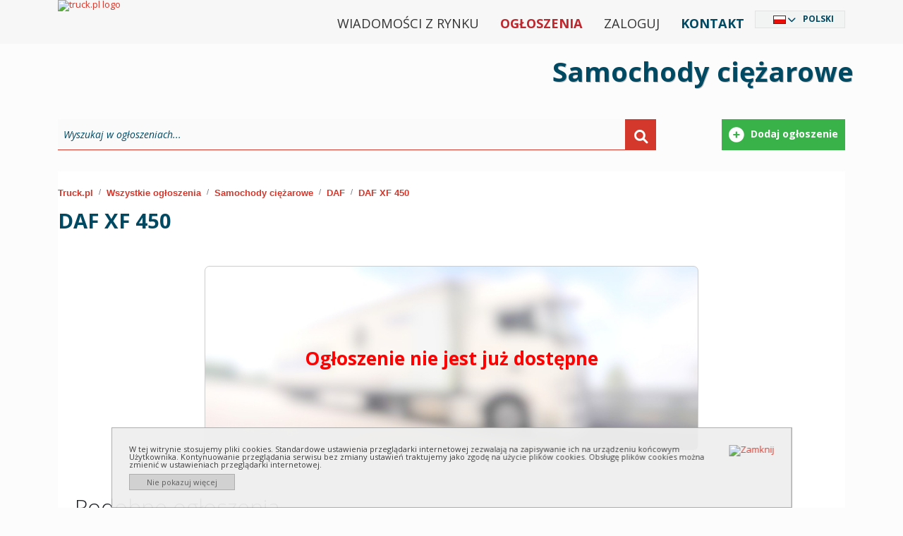

--- FILE ---
content_type: text/html; charset=utf-8
request_url: https://www.truck.pl/pl/d/samochody-ci%C4%99%C5%BCarowe/daf-xf-450-627703812?utm_source=offer_detail&utm_medium=similar_bottom&utm_campaign=detail
body_size: 10763
content:
<!DOCTYPE html PUBLIC "-//W3C//DTD XHTML 1.0 Strict//EN" "http://www.w3.org/TR/xhtml1/DTD/xhtml1-strict.dtd">
<html xmlns="http://www.w3.org/1999/xhtml" xml:lang="pl" xmlns:fb="http://www.facebook.com/2008/fbml" lang="pl" dir="ltr">
<head>
	<meta http-equiv="X-UA-Compatible" content="IE=edge,chrome=1"/>
	<meta name="viewport" content="width=device-width, initial-scale=1"/>
	<title>	
	DAF XF 450 :: Samochody ciężarowe DAF :: truck.pl
	</title>
	<link rel="icon" type="image/png" href="/content/images/favicon.png" />
	<meta http-equiv="content-type" content="text/html; charset=utf-8"/>

	<meta name="google-site-verification" content="DDy-HS7dNe0dXAtVg7dgb2GQfIlJke6rtKAwdw69e0I" />
  <meta name="robots" content="index,follow" />
  <meta name="description" content="DAF XF 450 - Samochody ciężarowe DAF :: truck.pl" />
  <meta name="keywords" content="Samochody ciężarowe DAF" />
  <meta name="language"  http-equiv="Content-Language" content="pl" />
  <meta property="fb:app_id" content="188451847874093" /><meta property="og:site_name" content="TruckExpo" />
	<link rel="canonical" href="https://www.truck.pl/pl/d/samochody-ciężarowe/daf-xf-450-627703812" />
		<link href="https://www.truck.pl/pl/c/samochody-ci%c4%99%c5%bcarowe/daf/?rss=1" rel="alternate" title="RSS" type="application/rss+xml" />
	<link href='https://assets.truck.pl/css/style.css?5.6.8.0' rel='stylesheet' type='text/css' />
	<link href='https://assets.truck.pl/css/black.css?5.6.8.0' rel='stylesheet' type='text/css' />
	<link href='https://assets.truck.pl/css/truckpl.css?5.6.8.0' rel='stylesheet' type='text/css' />
	<link href='https://assets.truck.pl/css/print.css?5.6.8.0' rel='stylesheet' type='text/css' media='print' />
	<link href='https://assets.truck.pl/css/jquery.autocomplete.css?5.6.8.0' rel='stylesheet' type='text/css' />
  <link href='https://assets.truck.pl/css/lightbox.css?5.6.8.0' rel='stylesheet' type='text/css' />
  <link href='https://assets.truck.pl/css/responsive.css?5.6.8.0' rel='stylesheet' type='text/css' />
	<script type="text/javascript" src="/Scripts/jquery-2.1.3.js"></script>
	<script src="https://ajax.googleapis.com/ajax/libs/jquery/1.4.3/jquery.min.js" type="text/javascript"></script>
	<script src="https://ajax.googleapis.com/ajax/libs/jqueryui/1.8.10/jquery-ui.min.js" type="text/javascript"></script>
	<script src="https://ajax.googleapis.com/ajax/libs/jquery/1.11.1/jquery.min.js"></script>
	<script src="https://code.jquery.com/jquery-migrate-1.2.1.min.js"></script>
	<link type="text/css" rel="stylesheet" href="https://ajax.googleapis.com/ajax/libs/jqueryui/1.10.2/themes/smoothness/jquery-ui.min.css" media="screen"/>
	<link href='https://assets.truck.pl/css/jquery.ui.plupload.css?5.6.8.0' rel='stylesheet' type='text/css' />
	<script type="text/javascript" src="https://ajax.googleapis.com/ajax/libs/jqueryui/1.10.2/jquery-ui.min.js" charset="UTF-8"></script>
	<script src="https://assets.truck.pl/js/jquery.ui.touch-punch.min.js?5.6.8.0" type="text/javascript"></script>
	<script type="text/javascript" src="/Scripts/plupload.full.min.js"></script>
	<script type="text/javascript" src="/Scripts/jquery.ui.plupload.min.js"></script>
	<script type="text/javascript" src="/Scripts/pl.js"></script>
	<script src="https://assets.truck.pl/js/jquery.cookie.js?5.6.8.0" type="text/javascript"></script>
	<script src="https://assets.truck.pl/js/jquery.autocomplete.js?5.6.8.0" type="text/javascript"></script>
	<script src="https://assets.truck.pl/js/language.js?5.6.8.0" type="text/javascript"></script>
	<script src="https://assets.truck.pl/js/jQuery/jquery.number_format.js?5.6.8.0" type="text/javascript"></script>
	<script src="https://assets.truck.pl/js/jQuery/jquery.history.js?5.6.8.0" type="text/javascript"></script>
	<script src="https://assets.truck.pl/js/jQuery/jquery.urlEncode.js?5.6.8.0" type="text/javascript"></script>
	<script src="https://assets.truck.pl/js/truck.pl.js?5.6.8.0" type="text/javascript"></script>
<script type='text/javascript'>
    var googletag = googletag || {};
    googletag.cmd = googletag.cmd || [];
    (function () {
        var gads = document.createElement('script');
        gads.async = true;
        gads.type = 'text/javascript';
        var useSSL = 'https:' == document.location.protocol;
        gads.src = (useSSL ? 'https:' : 'http:') + '//www.googletagservices.com/tag/js/gpt.js';
        var node = document.getElementsByTagName('script')[0];
        node.parentNode.insertBefore(gads, node);
    })();
</script>

<script type='text/javascript'>
    var slots = new Array();
    googletag.cmd.push(function () {
    
        var refKey = 'refresh';
        var refVal = 'true';
        var refmsec = 27000;

        googletag.pubads().collapseEmptyDivs();
    
    
        slot = googletag.defineSlot('/1366472/Billboard1', [[970,90],[336,280]], 'billboard1')
                        .defineSizeMapping(googletag.sizeMapping().addSize([768,576], [970,90]).addSize([10,10], [336,280]).build())
                        .setTargeting(refKey, refVal)
                        .addService(googletag.pubads());
        slots.push(slot);
        slot = googletag.defineSlot('/1366472/Baner1', [320,50], 'baner1')
                        .setTargeting(refKey, refVal)
                        .addService(googletag.pubads());
        slots.push(slot);
        slot = googletag.defineSlot('/1366472/Baner2', [320,100], 'baner2')
                        .setTargeting(refKey, refVal)
                        .addService(googletag.pubads());
        slots.push(slot);
        slot = googletag.defineSlot('/1366472/Wideboard', [[970,250],[320,480]], 'wideboard')
                        .defineSizeMapping(googletag.sizeMapping().addSize([768,576], [970,250]).addSize([10,10], [320,480]).build())
                        .setTargeting(refKey, refVal)
                        .addService(googletag.pubads());
        slots.push(slot);

        googletag.pubads().setTargeting("language", "pl");
        googletag.pubads().setTargeting("category", ["samochody-ciezarowe"]);
        googletag.pubads().enableSingleRequest();

        googletag.pubads().addEventListener('impressionViewable', function(event) {
          var slot = event.slot;
          if (slot.getTargeting(refKey).indexOf(refVal) > -1) {
            setTimeout(function() { googletag.pubads().refresh([slot]); }, refmsec);
          }
        });

        googletag.enableServices();        
    });
</script>

    <script src="https://assets.truck.pl/js/jquery.easing.1.3.js?5.6.8.0" type="text/javascript"></script>
    <script src="https://assets.truck.pl/js/details.js?5.6.8.0" type="text/javascript"></script>
    <script src="https://assets.truck.pl/js/tabs.js?5.6.8.0" type="text/javascript"></script>
    <script type="text/javascript">
		function storeClickStats(ids, language, ts){
        $.getJSON('/handlers/statistics.ashx',
          {
              "t": "click",
              "i": ids,
              "l": language,
              "ts": ts
          }
        );
		}
	</script>
  <script src="https://connect.facebook.net/pl_PL/all.js#appId=188451847874093&amp;xfbml=1"></script>

	<link href='https://assets.truck.pl/css/bwizard.min.css?5.6.8.0' rel='stylesheet' type='text/css' />
	<link href='https://assets.truck.pl/css/custom.css?5.6.8.0' rel='stylesheet' type='text/css' />

	<link href="https://cdnjs.cloudflare.com/ajax/libs/font-awesome/6.0.0/css/all.min.css" rel="stylesheet">

	<link href="https://cdn.jsdelivr.net/npm/bootstrap@5.1.3/dist/css/bootstrap.min.css" rel="stylesheet" integrity="sha384-1BmE4kWBq78iYhFldvKuhfTAU6auU8tT94WrHftjDbrCEXSU1oBoqyl2QvZ6jIW3" crossorigin="anonymous">
	<script src="https://cdn.jsdelivr.net/npm/bootstrap@5.1.3/dist/js/bootstrap.bundle.min.js" integrity="sha384-ka7Sk0Gln4gmtz2MlQnikT1wXgYsOg+OMhuP+IlRH9sENBO0LRn5q+8nbTov4+1p" crossorigin="anonymous"></script>

	<link href='https://assets.truck.pl/css/custom2021.css?5.6.8.0' rel='stylesheet' type='text/css' />
	<script type="application/ld+json">
  {
  "@context": "http://schema.org",
  "@type": "AutomotiveBusiness",
  "name": "EXCELIA D. Opala S. Jastrzębski s.c.",
  "address": {
  "@type": "PostalAddress",
  "streetAddress": "Pionierów 1/12",
  "addressLocality": "Gdynia",
  "addressRegion": "Pomorskie",
  "postalCode": "81-645"
  },
  "image": "https://www.truck.pl/content/images/img/logo-truck-pl.png",
  "email": "reklama@truck.pl",
  "telePhone": "+48 780 430 045",
  "url": "https://www.truck.pl/",
  "description": "Truck.pl - Internetowa giełda samochodów ciężarowych, ciągników siodłowych, maszyn budowlanych i rolniczych. Prezentujemy ogłoszenia sprzedawców z Polski i Europy."
  }
	</script>


	<script>
!function(f,b,e,v,n,t,s)
{if(f.fbq)return;n=f.fbq=function(){n.callMethod?
n.callMethod.apply(n,arguments):n.queue.push(arguments)};
if(!f._fbq)f._fbq=n;n.push=n;n.loaded=!0;n.version='2.0';
n.queue=[];t=b.createElement(e);t.async=!0;
t.src=v;s=b.getElementsByTagName(e)[0];
s.parentNode.insertBefore(t,s)}(window, document,'script',
'https://connect.facebook.net/en_US/fbevents.js');
fbq('init', '1526989320826824');
fbq('track', 'PageView');
	</script>
	<noscript><img height="1" width="1" style="display:none"src="https://www.facebook.com/tr?id=1526989320826824&ev=PageView&noscript=1"/></noscript>
</head>

<body id="body_truck" class="ltr" style="line-height: 1.0 !important;">
	<div id="fancy_overlay" style="display:none"></div>

	<!--HEADER start -->
	<div id="header">
		<div class="nTop container">
			<div class="logo"><a href="https://www.truck.pl/pl"><img alt="truck.pl logo" id="truck_pl" src="/content/images/img/logo-truck-pl.svg?5.6.8.0" title="truck.pl logo" /></a></div>

			<div id="languageSelector" class="DivLang">
				<div class="close"><a href="javascript:void(0);" id="closeDivLang">Zamknij</a></div>
				<ul><li id="ar" class="ar column1"><a href="https://www.truck-expo.com/ar/d/%d8%a7%d9%84%d8%b4%d8%a7%d8%ad%d9%86%d8%a7%d8%aa/daf-xf-450-627703812?utm_source=offer_detail&amp;utm_medium=similar_bottom&amp;utm_campaign=detail">العربية</a></li><li id="be" class="be column1"><a href="https://www.truck-expo.com/be/d/%d0%b3%d1%80%d1%83%d0%b7%d0%b0%d0%b2%d1%8b%d1%8f-%d0%b0%d1%9e%d1%82%d0%b0%d0%bc%d0%b0%d0%b1%d1%96%d0%bb%d1%96/daf-xf-450-627703812?utm_source=offer_detail&amp;utm_medium=similar_bottom&amp;utm_campaign=detail">Беларуская</a></li><li id="bs" class="bs column1"><a href="https://www.truck-expo.com/bs/d/teretna-vozila/daf-xf-450-627703812?utm_source=offer_detail&amp;utm_medium=similar_bottom&amp;utm_campaign=detail">Bosanski</a></li><li id="bg" class="bg column1"><a href="https://www.truck-expo.com/bg/d/%d0%ba%d0%b0%d0%bc%d0%b8%d0%be%d0%bd%d0%b8/daf-xf-450-627703812?utm_source=offer_detail&amp;utm_medium=similar_bottom&amp;utm_campaign=detail">Български</a></li><li id="cs" class="cs column1"><a href="https://www.truck-expo.com/cs/d/n%c3%a1kladn%c3%ad-vozidla/daf-xf-450-627703812?utm_source=offer_detail&amp;utm_medium=similar_bottom&amp;utm_campaign=detail">Česky</a></li><li id="me" class="me column1"><a href="https://www.truck-expo.com/me/d/teretna-vozila/daf-xf-450-627703812?utm_source=offer_detail&amp;utm_medium=similar_bottom&amp;utm_campaign=detail">Crnogorski</a></li><li id="da" class="da column1"><a href="https://www.truck-expo.com/da/d/lastbiler/daf-xf-450-627703812?utm_source=offer_detail&amp;utm_medium=similar_bottom&amp;utm_campaign=detail">Dansk</a></li><li id="de" class="de column1"><a href="https://www.truck-expo.com/de/d/lkw/daf-xf-450-627703812?utm_source=offer_detail&amp;utm_medium=similar_bottom&amp;utm_campaign=detail">Deutsch</a></li><li id="et" class="et column1"><a href="https://www.truck-expo.com/et/d/veos%c3%b5idukid/daf-xf-450-627703812?utm_source=offer_detail&amp;utm_medium=similar_bottom&amp;utm_campaign=detail">Eesti</a></li><li id="el" class="el column1"><a href="https://www.truck-expo.com/el/d/%cf%86%ce%bf%cf%81%cf%84%ce%b7%ce%b3%ce%ac-%ce%b1%cf%85%cf%84%ce%bf%ce%ba%ce%af%ce%bd%ce%b7%cf%84%ce%b1/daf-xf-450-627703812?utm_source=offer_detail&amp;utm_medium=similar_bottom&amp;utm_campaign=detail">Ελληνικά</a></li><li id="en" class="en column1"><a href="https://www.truck-expo.com/en/d/trucks/daf-xf-450-627703812?utm_source=offer_detail&amp;utm_medium=similar_bottom&amp;utm_campaign=detail">English</a></li><li id="es" class="es column1"><a href="https://www.truck-expo.com/es/d/camiones/daf-xf-450-627703812?utm_source=offer_detail&amp;utm_medium=similar_bottom&amp;utm_campaign=detail">Español</a></li><li id="fr" class="fr column1"><a href="https://www.truck-expo.com/fr/d/camions/daf-xf-450-627703812?utm_source=offer_detail&amp;utm_medium=similar_bottom&amp;utm_campaign=detail">Français</a></li><li id="ko" class="ko column2 reset"><a href="https://www.truck-expo.com/ko/d/samochody-ci%c4%99%c5%bcarowe/daf-xf-450-627703812?utm_source=offer_detail&amp;utm_medium=similar_bottom&amp;utm_campaign=detail">한국어</a></li><li id="hi" class="hi column2"><a href="https://www.truck-expo.com/hi/d/%e0%a4%9f%e0%a5%8d%e0%a4%b0%e0%a4%95/daf-xf-450-627703812?utm_source=offer_detail&amp;utm_medium=similar_bottom&amp;utm_campaign=detail">हिन्दी</a></li><li id="hr" class="hr column2"><a href="https://www.truck-expo.com/hr/d/teretna-vozila/daf-xf-450-627703812?utm_source=offer_detail&amp;utm_medium=similar_bottom&amp;utm_campaign=detail">Hrvatski</a></li><li id="it" class="it column2"><a href="https://www.truck-expo.com/it/d/camion/daf-xf-450-627703812?utm_source=offer_detail&amp;utm_medium=similar_bottom&amp;utm_campaign=detail">Italiano</a></li><li id="he" class="he column2"><a href="https://www.truck-expo.com/he/d/%d7%9e%d7%a9%d7%90%d7%99%d7%95%d7%aa/daf-xf-450-627703812?utm_source=offer_detail&amp;utm_medium=similar_bottom&amp;utm_campaign=detail">עִבְרִית</a></li><li id="lv" class="lv column2"><a href="https://www.truck-expo.com/lv/d/smag%c4%81s-ma%c5%a1%c4%abnas/daf-xf-450-627703812?utm_source=offer_detail&amp;utm_medium=similar_bottom&amp;utm_campaign=detail">Latviešu</a></li><li id="lt" class="lt column2"><a href="https://www.truck-expo.com/lt/d/sunkve%c5%beimiai/daf-xf-450-627703812?utm_source=offer_detail&amp;utm_medium=similar_bottom&amp;utm_campaign=detail">Lietuvių</a></li><li id="hu" class="hu column2"><a href="https://www.truck-expo.com/hu/d/teheraut%c3%b3/daf-xf-450-627703812?utm_source=offer_detail&amp;utm_medium=similar_bottom&amp;utm_campaign=detail">Magyar</a></li><li id="mk" class="mk column2"><a href="https://www.truck-expo.com/mk/d/%d0%ba%d0%b0%d0%bc%d0%b8%d0%be%d0%bd%d0%b8/daf-xf-450-627703812?utm_source=offer_detail&amp;utm_medium=similar_bottom&amp;utm_campaign=detail">Македонски</a></li><li id="nl" class="nl column2"><a href="https://www.truck-expo.com/nl/d/vrachtwagens/daf-xf-450-627703812?utm_source=offer_detail&amp;utm_medium=similar_bottom&amp;utm_campaign=detail">Nederlands</a></li><li id="ja" class="ja column2"><a href="https://www.truck-expo.com/ja/d/%e3%83%88%e3%83%a9%e3%83%83%e3%82%af/daf-xf-450-627703812?utm_source=offer_detail&amp;utm_medium=similar_bottom&amp;utm_campaign=detail">日本語</a></li><li id="nb" class="nb column2"><a href="https://www.truck-expo.com/nb/d/lastebiler/daf-xf-450-627703812?utm_source=offer_detail&amp;utm_medium=similar_bottom&amp;utm_campaign=detail">Norsk</a></li><li id="pl" class="pl column2"><a href="https://www.truck.pl/pl/d/samochody-ci%c4%99%c5%bcarowe/daf-xf-450-627703812?utm_source=offer_detail&amp;utm_medium=similar_bottom&amp;utm_campaign=detail">Polski</a></li><li id="pt" class="pt column3 reset"><a href="https://www.truck-expo.com/pt/d/pesados/daf-xf-450-627703812?utm_source=offer_detail&amp;utm_medium=similar_bottom&amp;utm_campaign=detail">Português</a></li><li id="ro" class="ro column3"><a href="https://www.truck-expo.com/ro/d/camioane/daf-xf-450-627703812?utm_source=offer_detail&amp;utm_medium=similar_bottom&amp;utm_campaign=detail">Română</a></li><li id="ru" class="ru column3"><a href="https://www.truck-expo.com/ru/d/%d0%b3%d1%80%d1%83%d0%b7%d0%be%d0%b2%d0%b8%d0%ba%d0%b8/daf-xf-450-627703812?utm_source=offer_detail&amp;utm_medium=similar_bottom&amp;utm_campaign=detail">Pусский</a></li><li id="sq" class="sq column3"><a href="https://www.truck-expo.com/sq/d/kamion%c3%ab/daf-xf-450-627703812?utm_source=offer_detail&amp;utm_medium=similar_bottom&amp;utm_campaign=detail">Shqip</a></li><li id="sk" class="sk column3"><a href="https://www.truck-expo.com/sk/d/n%c3%a1kladn%c3%a9-aut%c3%a1/daf-xf-450-627703812?utm_source=offer_detail&amp;utm_medium=similar_bottom&amp;utm_campaign=detail">Slovenčina</a></li><li id="sl" class="sl column3"><a href="https://www.truck-expo.com/sl/d/tovorni/daf-xf-450-627703812?utm_source=offer_detail&amp;utm_medium=similar_bottom&amp;utm_campaign=detail">Slovenščina</a></li><li id="sr" class="sr column3"><a href="https://www.truck-expo.com/sr/d/teretna-vozila/daf-xf-450-627703812?utm_source=offer_detail&amp;utm_medium=similar_bottom&amp;utm_campaign=detail">Srpski</a></li><li id="fi" class="fi column3"><a href="https://www.truck-expo.com/fi/d/kuorma-autot/daf-xf-450-627703812?utm_source=offer_detail&amp;utm_medium=similar_bottom&amp;utm_campaign=detail">Suomi</a></li><li id="sv" class="sv column3"><a href="https://www.truck-expo.com/sv/d/lastbilar/daf-xf-450-627703812?utm_source=offer_detail&amp;utm_medium=similar_bottom&amp;utm_campaign=detail">Svenska</a></li><li id="tr" class="tr column3"><a href="https://www.truck-expo.com/tr/d/a%c4%9f%c4%b1r-y%c3%bck-ara%c3%a7lar%c4%b1/daf-xf-450-627703812?utm_source=offer_detail&amp;utm_medium=similar_bottom&amp;utm_campaign=detail">Türkçe</a></li><li id="uk" class="uk column3"><a href="https://www.truck-expo.com/uk/d/%d0%b2%d0%b0%d0%bd%d1%82%d0%b0%d0%b6%d0%bd%d0%b5/daf-xf-450-627703812?utm_source=offer_detail&amp;utm_medium=similar_bottom&amp;utm_campaign=detail">Українська</a></li></ul>
			</div>

			<div class="MenuTop">
				<ul>
					<li class="menu-normal"><a href="/pl/article">Wiadomości z rynku</a></li>
					<li class="menu-normal strong truckred"><a href="/pl/c">Ogłoszenia</a></li>
					<li class="menu-normal">
						<a href="https://www.truck.pl/pl/home/login" rel="nofollow">Zaloguj</a>
					</li>
					<li class="menu-normal strong truckblue"><a href="https://www.truck.pl/pl/home/contact" rel="nofollow">Kontakt</a></li>
					<li id="languageSelected" class="Lang"></li>			  
				</ul>
			</div>

			<script>
				$(document).ready(function () {
					$('.first-button').on('click', function () {
						$('.animated-icon1').toggleClass('open');
					});
					$('.second-button').on('click', function () {
						$('.animated-icon2').toggleClass('open');
					});
					$('.third-button').on('click', function () {
						$('.animated-icon3').toggleClass('open');
					});
				});
			</script>
			<nav class="navbar navbar-light red lighten-1 mb-4">
				<button class="navbar-toggler second-button" type="button" data-bs-toggle="collapse" data-bs-target="#navbarSupportedContent23" aria-controls="navbarSupportedContent23" aria-expanded="false" aria-label="Toggle navigation">
					<div class="animated-icon2"><span></span><span></span><span></span><span></span></div>
				</button>

				<div class="collapse navbar-collapse" id="navbarSupportedContent23">
					<ul class="navbar-nav mr-auto">
						<li class="nav-item">
							<a class="nav-link" href="/">Start</a>
						</li>
						<li class="nav-item">
							<a class="nav-link" href="/pl/c">Ogłoszenia</a>
						</li>
						<li class="nav-item">
							<a class="nav-link" href="https://www.truck.pl/pl/article">Wiadomości z rynku</a>
						</li>
						<li class="nav-item">
							<a class="nav-link" href="https://www.truck.pl/pl/home/contact" rel="nofollow">Kontakt</a>
						</li>
						<li class="nav-item">
							<a class="nav-link" href="https://www.truck.pl/pl/home/login" rel="nofollow">Zaloguj</a></div>
						</li>
					</ul>
				</div>
			</nav>
		</div>
	</div>

<!--TOP banner start -->

 <div id="top-banner" class="samochody-ciezarowe">
  <div class="top-banner-inner container">
   <p class="top-banner">Samochody ciężarowe</p>   
  </div>
 </div>
<!--TOP banner end -->

	<div id="container" class="container">
<!-- flashNotification -->


<!-- MainContent -->

  <div class="google-dfp">
    <div id='billboard1'>
      <script type='text/javascript'>
        googletag.cmd.push(function () { googletag.display('billboard1'); });
      </script>
    </div>
  </div>
						<div class="search-box-outer">
							<div id="search-box" class="search">
								<div class="search-form">
									<form action="https://www.truck.pl/pl/c" method="get">
										<div class="searchText">
											<input class="inactive ac_input" id="main-freetext" name="q" type="text" value="Wyszukaj w ogłoszeniach..." />
										</div>
										<div class="searchButton"> 
											<button type="submit">&nbsp;</button> 
										</div>
									</form>
								</div>
								<div class="search-buttons">
									<a href="https://www.truck.pl/pl/adform" rel="nofollow">
										<div class="search-btntr btntr1">Dodaj ogłoszenie</div>
									</a>
								</div>
							</div>
						</div>

  <div id="poster-main" class="page-block col-xs-12">


    <div class="breadcrumb_truck breadcrumb_Details col-xs-12">
<div class="a"><nav aria-label="breadcrumb">
	<ol class="breadcrumb">
		<li class="breadcrumb-item"><a href="https://www.truck.pl/pl/">Truck.pl</a></li>
		<li class="breadcrumb-item"><a href="https://www.truck.pl/pl/c/">Wszystkie ogłoszenia</a></li>
		<li class="breadcrumb-item"><a href="https://www.truck.pl/pl/c/samochody-ci%c4%99%c5%bcarowe/">Samochody ciężarowe</a></li>
		<li class="breadcrumb-item"><a href="https://www.truck.pl/pl/c/samochody-ci%c4%99%c5%bcarowe/daf/">DAF</a></li>
		<li class="breadcrumb-item active"><a href="https://www.truck.pl/pl/d/samochody-ci%c4%99%c5%bcarowe/daf-xf-450-627703812">DAF XF 450</a></li>
	</ol>
</nav>
</div>
<div class="h ogloszenie">
	<h1>
		<span class="tyt">DAF XF 450</span>
	</h1>

</div>

    </div>


    <div id="poster" class="row">
        <div class="noad">
          <div>
              Ogłoszenie nie jest już dostępne
          </div>
        </div>
    </div>

    <div class="google-dfp" style="background: none;">
      <div id='wideboard'>
        <script type='text/javascript'>
          googletag.cmd.push(function () { googletag.display('wideboard'); });
        </script>
      </div>
    </div>

    <div>
<div class="clr"></div>
<div id="ogl" class="ogloszenia related page-block col-sm-12">
  <div class="header">
	<h2 class="startowa">Podobne ogłoszenia</h2>
  </div>

  <div class="clr"></div>

  <div class="expo_ogl">
    <div class="col1 foto">
            <a href="https://www.truck.pl/pl/d/samochody-ci%c4%99%c5%bcarowe/daf-cf-85510-fassi-80ton-6x-8x2-euro-5-remote-678002688?utm_source=offer_detail&amp;utm_medium=similar_bottom&amp;utm_campaign=detail" title="DAF CF 85.510 + FASSI 80TON 6x + 8X2 + EURO 5 + REMOTE">
                <img src="https://images.truck.pl/photos/678002688/thumb/7EB137ED328DE97F1AC7CE2A49D1AE50.jpg" alt="DAF CF 85.510 + FASSI 80TON 6x + 8X2 + EURO 5 + REMOTE"/>
            </a>
    </div>
	<div class="col2 title">
      <h2>
        <a href="https://www.truck.pl/pl/d/samochody-ci%c4%99%c5%bcarowe/daf-cf-85510-fassi-80ton-6x-8x2-euro-5-remote-678002688?utm_source=offer_detail&amp;utm_medium=similar_bottom&amp;utm_campaign=detail" title="DAF CF 85.510 + FASSI 80TON 6x + 8X2 + EURO 5 + REMOTE">6x + 8X2 + EURO 5 + (...)</a>
      </h2>
      <span class="price">
		    <span class="similar-offert-price">do negocjacji</span>
      </span>
      <div class="expo_info">
		  <strong></strong>
          <span class="country"><strong>Holandia</strong></span>
      </div>
    </div> 

    <div class="col4 klient">
        <a href="/pl/partner/355073%2ctrucks-roosendaal-bv" rel="nofollow">
          
        </a>
    </div>
  </div>
  <div class="expo_ogl">
    <div class="col1 foto">
            <a href="https://www.truck.pl/pl/d/samochody-ci%c4%99%c5%bcarowe/daf-cf-26330-carrier-supra-loadlift-677838852?utm_source=offer_detail&amp;utm_medium=similar_bottom&amp;utm_campaign=detail" title="DAF CF 26.330 + CARRIER SUPRA + LOADLIFT">
                <img src="https://images.truck.pl/photos/677838852/thumb/B8E82E769040D7C0919D4D751598144A.jpg" alt="DAF CF 26.330 + CARRIER SUPRA + LOADLIFT"/>
            </a>
    </div>
	<div class="col2 title">
      <h2>
        <a href="https://www.truck.pl/pl/d/samochody-ci%c4%99%c5%bcarowe/daf-cf-26330-carrier-supra-loadlift-677838852?utm_source=offer_detail&amp;utm_medium=similar_bottom&amp;utm_campaign=detail" title="DAF CF 26.330 + CARRIER SUPRA + LOADLIFT">CF 26.330 + CARRIER (...)</a>
      </h2>
      <span class="price">
		    <span class="similar-offert-price">do negocjacji</span>
      </span>
      <div class="expo_info">
		  <strong></strong>
          <span class="country"><strong>Holandia</strong></span>
      </div>
    </div> 

    <div class="col4 klient">
        <a href="/pl/partner/355073%2ctrucks-roosendaal-bv" rel="nofollow">
          
        </a>
    </div>
  </div>
  <div class="expo_ogl">
    <div class="col1 foto">
            <a href="https://www.truck.pl/pl/d/samochody-ci%c4%99%c5%bcarowe/daf-cf-290-carrier-loadlift-677543945?utm_source=offer_detail&amp;utm_medium=similar_bottom&amp;utm_campaign=detail" title="DAF CF 290 + CARRIER + LOADLIFT">
                <img src="https://images.truck.pl/photos/677543945/thumb/7910E67E21144BD90159B811A9F60E7C.jpg" alt="DAF CF 290 + CARRIER + LOADLIFT"/>
            </a>
    </div>
	<div class="col2 title">
      <h2>
        <a href="https://www.truck.pl/pl/d/samochody-ci%c4%99%c5%bcarowe/daf-cf-290-carrier-loadlift-677543945?utm_source=offer_detail&amp;utm_medium=similar_bottom&amp;utm_campaign=detail" title="DAF CF 290 + CARRIER + LOADLIFT">CF 290 + CARRIER + (...)</a>
      </h2>
      <span class="price">
		    <span class="similar-offert-price">do negocjacji</span>
      </span>
      <div class="expo_info">
		  <strong></strong>
          <span class="country"><strong>Holandia</strong></span>
      </div>
    </div> 

    <div class="col4 klient">
        <a href="/pl/partner/355073%2ctrucks-roosendaal-bv" rel="nofollow">
          
        </a>
    </div>
  </div>
  <div class="expo_ogl">
    <div class="col1 foto">
            <a href="https://www.truck.pl/pl/d/samochody-ci%c4%99%c5%bcarowe/daf-cf-75250-manueel-euro-5-dhollandia-loadlift-677543947?utm_source=offer_detail&amp;utm_medium=similar_bottom&amp;utm_campaign=detail" title="DAF CF 75.250 MANUEEL+ EURO 5 + DHOLLANDIA LOADLIFT">
                <img src="https://images.truck.pl/photos/677543947/thumb/EA486D446456244270B8206CC4CA31C7.jpg" alt="DAF CF 75.250 MANUEEL+ EURO 5 + DHOLLANDIA LOADLIFT"/>
            </a>
    </div>
	<div class="col2 title">
      <h2>
        <a href="https://www.truck.pl/pl/d/samochody-ci%c4%99%c5%bcarowe/daf-cf-75250-manueel-euro-5-dhollandia-loadlift-677543947?utm_source=offer_detail&amp;utm_medium=similar_bottom&amp;utm_campaign=detail" title="DAF CF 75.250 MANUEEL+ EURO 5 + DHOLLANDIA LOADLIFT">EURO 5 + DHOLLANDIA (...)</a>
      </h2>
      <span class="price">
		    <span class="similar-offert-price">do negocjacji</span>
      </span>
      <div class="expo_info">
		  <strong></strong>
          <span class="country"><strong>Holandia</strong></span>
      </div>
    </div> 

    <div class="col4 klient">
        <a href="/pl/partner/355073%2ctrucks-roosendaal-bv" rel="nofollow">
          
        </a>
    </div>
  </div>
  <div class="expo_ogl">
    <div class="col1 foto">
            <a href="https://www.truck.pl/pl/d/samochody-ci%c4%99%c5%bcarowe/daf-cf75-310-adr-pto-90-ton-front-axle-wb450-cm-676102147?utm_source=offer_detail&amp;utm_medium=similar_bottom&amp;utm_campaign=detail" title="DAF CF75-310, ADR, PTO, 9.0 Ton Front-axle, WB450 cm">
                <img src="https://images.truck.pl/photos/676102147/thumb/0CD589BF2031795E2E4490683DFE2AA8.jpg" alt="DAF CF75-310, ADR, PTO, 9.0 Ton Front-axle, WB450 cm"/>
            </a>
    </div>
	<div class="col2 title">
      <h2>
        <a href="https://www.truck.pl/pl/d/samochody-ci%c4%99%c5%bcarowe/daf-cf75-310-adr-pto-90-ton-front-axle-wb450-cm-676102147?utm_source=offer_detail&amp;utm_medium=similar_bottom&amp;utm_campaign=detail" title="DAF CF75-310, ADR, PTO, 9.0 Ton Front-axle, WB450 cm">CF75-310, ADR, PTO, (...)</a>
      </h2>
      <span class="price">
		  Cena: <strong>11&#160;500 <small>EUR</small></strong>
      </span>
      <div class="expo_info">
		  <strong></strong>
          <span class="country"><strong>Holandia</strong></span>
      </div>
    </div> 

    <div class="col4 klient">
        <a href="/pl/partner/358486%2cthomas-trucks-nl" rel="nofollow">
          
        </a>
    </div>
  </div>
  <div class="expo_ogl">
    <div class="col1 foto">
            <a href="https://www.truck.pl/pl/d/samochody-ci%c4%99%c5%bcarowe/daf-cf450-fa-bdf-rahmen-jost-hubschwing-2-x-talson-676102146?utm_source=offer_detail&amp;utm_medium=similar_bottom&amp;utm_campaign=detail" title="DAF CF450 FA, BDF Rahmen, Jost Hubschwing, 2 x Talson">
                <img src="https://images.truck.pl/photos/676102146/thumb/23D5DD998F796289685FA1F58C81CFBE.jpg" alt="DAF CF450 FA, BDF Rahmen, Jost Hubschwing, 2 x Talson"/>
            </a>
    </div>
	<div class="col2 title">
      <h2>
        <a href="https://www.truck.pl/pl/d/samochody-ci%c4%99%c5%bcarowe/daf-cf450-fa-bdf-rahmen-jost-hubschwing-2-x-talson-676102146?utm_source=offer_detail&amp;utm_medium=similar_bottom&amp;utm_campaign=detail" title="DAF CF450 FA, BDF Rahmen, Jost Hubschwing, 2 x Talson">Jost Hubschwing, 2 (...)</a>
      </h2>
      <span class="price">
		  Cena: <strong>32&#160;950 <small>EUR</small></strong>
      </span>
      <div class="expo_info">
		  <strong></strong>
          <span class="country"><strong>Holandia</strong></span>
      </div>
    </div> 

    <div class="col4 klient">
        <a href="/pl/partner/358486%2cthomas-trucks-nl" rel="nofollow">
          
        </a>
    </div>
  </div>
</div>

    </div>
  </div>

  <div class="clr"></div>

      <script type="text/javascript">
        storeClickStats("627703812", "pl", "639049834420222836");
      </script>

   <!-- Has to be linked after code -->
   <script src="https://assets.truck.pl/js/lightbox.min.js?5.6.8.0" type="text/javascript"></script>
   <script>
     lightbox.option({
            'resizeDuration': 200,
            'wrapAround': true,
            'fadeDuration': 500,
            'albumLabel': '%1 / %2',
     })
   </script>
<!-- MainContent - end -->

		<div class="clr">&nbsp;</div>

		<script type="text/javascript">
			$(document).ready(function () {
				if ($.cookie("cookie_agreement") != 1 || $.cookie("cookie_agreement") == null) {
					$("#info-cookie").show();
					$("#info-cookie-close").click(function () { $("#info-cookie").hide(); $.cookie("cookie_agreement", "1", { path: '/', expires: 365 * 20, domain: '.truck.pl' }); });
					$("#info-cookie-dont-show").click(function () { $("#info-cookie").hide(); $.cookie("cookie_agreement", "1", { path: '/', expires: 365 * 20, domain: '.truck.pl' }); });
				}
			});
		</script>

		<div id="info-cookie">
			<a id="info-cookie-close" href="javascript:void(0)" title="Zamknij"> <img src="/content/images/x.png" alt="Zamknij" title="Zamknij"/> </a>
			W tej witrynie stosujemy pliki cookies. Standardowe ustawienia przeglądarki internetowej zezwalają na zapisywanie ich na urządzeniu końcowym Użytkownika. Kontynuowanie przeglądania serwisu bez zmiany ustawień traktujemy jako zgodę na użycie plików cookies.
			Obsługę plików cookies można zmienić w ustawieniach przeglądarki internetowej.
			<a id="info-cookie-dont-show" href="javascript:void(0)"> Nie pokazuj więcej </a>
		</div>

		<pre class="ads-system-hidden"><input id="LoginError" name="LoginError" type="hidden" value="" /></pre>
		<pre class="ads-system-hidden"><input type="hidden" id="language" name="language" value="pl"/></pre>
		<div class="empty">&nbsp;</div>
	</div>

	<div id="footer">

		<div class="container">
			<div class="row">
				<div class="col-sm-4 col-lg-3 logo-footer">
					<img src="https://assets.truck.pl/images/logo-truck-pl.svg?220324" alt="logo">
				</div>
				<div class="col-sm-8 col-lg-9">
					<p>Portal truck.pl to jeden z największych serwisów ogłoszeniowych w Polsce. Ogłoszenia, które publikujemy na naszej stronie, kierowane są do profesjonalistów z branży transportowej, budowlanej, rolniczej oraz wielu innych. Pośredniczymy w sprzedaży nowych i używanych pojazdów, a także części zamiennych, akcesoriów: <br/>
					<span>Samochody ciężarowe   |   Ciągniki siodłowe   |   Samochody dostawcze   |   Naczepy   |   Maszyny rolnicze   |   Maszyny budowlane (koparko-ładowarki, minikoparki i inne)</span></p>
				</div>
				<div class="col-xs-12"><hr></div>

				<div class="col-xs-6 col-sm-4 col-md-2">
					<div class="footer-menu menu-type-list">
						<h5 class="footer-menu">Firma</h5>
						<ul class="footer-menu">
							<li><a href="https://www.truck.pl/pl/home/about" rel="nofollow">O nas</a></li>
							<li><a href="/pl/home/terms">Regulamin</a></li>
							<li><a href="https://www.truck.pl/pl/home/prices#reklsection" rel="nofollow" style="text-transform: capitalize;">reklama</a></li>
							<li><a href="https://www.truck.pl/pl/home/contact" rel="nofollow">Kontakt</a></li>
						</ul>
					</div>
				</div>
				<div class="col-xs-6 col-sm-4 col-md-2">
					<div class="footer-menu menu-type-list">
						<h5 class="footer-menu">Ogłoszenia</h5>
						<ul class="footer-menu">
							<li><a href="https://www.truck.pl/pl/adform">Dodaj ogłoszenie</a></li>
							<li><a href="/pl/home/login">Moje konto</a></li>
							<li><a href="https://www.truck.pl/pl/home/prices" rel="nofollow">Cennik</a></li>
							<li><a href="https://www.truck.pl/pl/comparer">Porównywarka</a></li>
							<li><a href="https://www.truck.pl/pl/shortlist">Schowek</a></li>
						</ul>
					</div>
				</div>
				<div class="col-sm-4 col-md-2">
					<div class="footer-menu menu-type-list">
						<h5 class="footer-menu">Wydawnictwo</h5>
						<ul class="footer-menu">
							<li><a href="/pl/magazines">Nasze wydawnictwa online</a></li>
							<li><a href="https://www.truck.pl/pl/home/prices#reklsection" rel="nofollow" style="text-transform: capitalize;">reklama</a></li>
							<li><a href="https://www.truck.pl/pl/home/contact" rel="nofollow">Kontakt z redakcją</a></li>
						</ul>
					</div>
				</div>
				<div class="col-sm-12 col-md-6">
					<h5 class="footer-menu">Kontakt z nami</h5>
					<div class="row-kontakt">
						<div class="ct-box col-sm-4">
							<div class="ct-icon"><img src="/content/images/img/ct-icon-phone.svg" alt=""/></div>
							<div class="small-info">telefon:</div>
							<div class="main-info">+48 780 430 045</div>
						</div>
						<div class="ct-box col-sm-4">
							<a href="mailto:redakcja@truck.pl">
								<div class="ct-icon"><img src="/content/images/img/ct-icon-mail.svg" alt=""/></div>
								<div class="small-info">email:</div>
								<div class="main-info">redakcja@truck.pl</div>
							</a>
						</div>
					</div>
				</div>
				<div class="col-xs-12 footer-copyright"><p>Copyright © 2025 Truck.pl. Wszelkie prawa zastrzeżone. Kopiowanie treści i zdjęć bez zgody właściciela zabronione.</p></div>
			</div>
		</div>

	</div>

	<!--5.6.8.0-->
<script type="text/javascript">
    var gaJsHost = (("https:" == document.location.protocol) ? "https://ssl." : "http://www.");
    document.write(unescape("%3Cscript src='" + gaJsHost + "google-analytics.com/ga.js' type='text/javascript'%3E%3C/script%3E"));
</script>
<script type="text/javascript">
    try {
        var pageTracker = _gat._getTracker("UA-4421192-2");
        pageTracker._setDomainName(".truck.pl");

        
        pageTracker._setCustomVar(1, "Kategoria", "samochody-ciezarowe", 3);
        

        pageTracker._trackPageview();
    } catch (err) {

    }
</script>

<!-- Google tag (gtag.js) -->
<script async src="https://www.googletagmanager.com/gtag/js?id=G-PDCCKH4HT8"></script>
<script type="text/javascript">
  window.dataLayer = window.dataLayer || [];
  function gtag(){dataLayer.push(arguments);}
  gtag('js', new Date());

  gtag('config', 'G-PDCCKH4HT8');
</script>


<script type="text/javascript">
	function redirectToAdForm_Create(){
		var hidCatId = document.getElementById('categoryid');
		var actionUrl = '/pl/adform/create?categoryid=tmp';
		window.location.href = actionUrl.replace("tmp", hidCatId.value);;
	}
</script>

<script type="text/javascript">
	function setAsMainPhoto(obj){

		var nodes = document.getElementById(obj.id).parentNode.parentNode.parentNode.childNodes;
		for(i=0; i<nodes.length; i++) {
			if(nodes[i].style)
				nodes[i].style.border='';
		}

		var x = document.getElementsByName("mainPhoto");
		for (i = 0; i < x.length; i++) {
			x[i].style.color ='black';
		}

		document.getElementById(obj.id).parentNode.parentNode.style.border ='solid 1px red';
		document.getElementById(obj.id).style.color ='red';
		document.getElementById("hiddenMainPhoto").value = obj.id;
	}
</script>
</body>
</html>


--- FILE ---
content_type: text/html; charset=utf-8
request_url: https://www.google.com/recaptcha/api2/aframe
body_size: 271
content:
<!DOCTYPE HTML><html><head><meta http-equiv="content-type" content="text/html; charset=UTF-8"></head><body><script nonce="LRCpNzwGUZ7UB1XsGI2X2A">/** Anti-fraud and anti-abuse applications only. See google.com/recaptcha */ try{var clients={'sodar':'https://pagead2.googlesyndication.com/pagead/sodar?'};window.addEventListener("message",function(a){try{if(a.source===window.parent){var b=JSON.parse(a.data);var c=clients[b['id']];if(c){var d=document.createElement('img');d.src=c+b['params']+'&rc='+(localStorage.getItem("rc::a")?sessionStorage.getItem("rc::b"):"");window.document.body.appendChild(d);sessionStorage.setItem("rc::e",parseInt(sessionStorage.getItem("rc::e")||0)+1);localStorage.setItem("rc::h",'1769383047873');}}}catch(b){}});window.parent.postMessage("_grecaptcha_ready", "*");}catch(b){}</script></body></html>

--- FILE ---
content_type: text/css
request_url: https://assets.truck.pl/css/black.css?5.6.8.0
body_size: 14496
content:
div.jedno_ogl_prawa div.shortList{margin-bottom:10px}
div.jedno_ogl_prawa div.shortList a{font-size:12px;padding-left:13px;background-image:url(https://assets.truck.pl/images/adschdel.gif?$$VERSION$$);background-position:left 50%;background-repeat:no-repeat;margin-right:10px;text-decoration:none}
div.jedno_ogl_prawa div.shortList a:hover{color:green}
div.jedno_ogl_prawa div.shortList a.short-list-add{background-image:url(https://assets.truck.pl/images/adsch.gif?$$VERSION$$);color:black;text-decoration:none}
div.jedno_ogl_prawa div.shortList a.short-list-add:hover{color:#cd0e15}
div.jedno_ogl_prawa div.shortList a.compare-list-add{background-image:url(https://assets.truck.pl/images/adsch.gif?$$VERSION$$);color:black;text-decoration:none}
div.jedno_ogl_prawa div.shortList a.compare-list-add:hover{color:#cd0e15}
h2.shortlist-title{color:#3F4851;font-size:20px;font-weight:normal;line-height:200%;margin-left:20px}
body.ar h2.shortlist-title,
body.he h2.shortlist-title{margin-left:0;margin-right:30px}
div.shortlist-text{background-color:#353535;background-image:url(https://assets.truck.pl/images/szukajka_sekcja.gif?$$VERSION$$);background-position:left center;background-repeat:repeat-y;border-bottom:2px solid silver;border-right:1px solid silver;border-top:1px solid silver;color:Silver;font-size:14px;width:199px}
div.shortlist-text p{margin:7px 10px}
p.shortlist-dell{margin:5px 5px 20px 20px}
p.shortlist-dell a{padding-left:12px;color:black;text-decoration:none;background-image:url(https://assets.truck.pl/images/rem_usun.gif?$$VERSION$$);background-position:left 50%;background-repeat:no-repeat;font-size:11px;white-space:nowrap;margin-right:3px}
p.shortlist-dell a:hover{text-decoration:underline;color:#cd0e15}
div.poprzednie_nastepne{width:100%;line-height:30px;font-weight:bold}
div.poprzednie_nastepne div.nast{width:200px;text-align:right;float:right}
.right_cont div{width:280px;margin-bottom:10px}
.right_cont div span.count{color:#9E9E9E}
.right_cont ul,
.right_cont li{list-style:none;list-style-image:none;margin:0;padding:0;width:100%}
.right_cont a{text-decoration:none;line-height:20px;background-image:url(https://assets.truck.pl/images/pub_link.gif?$$VERSION$$);background-position:left 50%;background-repeat:no-repeat;padding-left:15px;display:block}
body.ar .right_cont a,
body.he .right_cont a,
body.fa .right_cont a{background-image:none;background-position:right 50%;background-repeat:no-repeat;padding-left:0;padding-right:0;display:block}
.right_cont span.SubTitle{padding-left:15px;display:block;font-size:11px;color:#404D59}
body.ar .right_cont h2 a,
body.he .right_cont h2 a,
body.fa .right_cont h2 a,
.right_cont h2 a,
.right_cont h2 a:hover{background-image:none;padding-left:0;color:#CD0E15;text-decoration:none;font-weight:bold}
div.ramka_prawa div.topTen a{background-image:none;padding-left:0;line-height:110%;color:#404D59}
div.ramka_prawa div.topTen a:hover{text-decoration:underline}
div.ramka_prawa .ten_foto{float:left;width:65px;text-align:center;margin:2px 10px 2px 0;background-color:white}
body.ar div.ramka_prawa .ten_foto,
body.he div.ramka_prawa .ten_foto{float:right;margin:2px 0 2px 10px}
div.ramka_prawa .ten_foto img{width:65px;border:none}
div.ramka_prawa div.topTen{font-size:11px;padding:5px 0 5px 5px;margin-top:5px;background-color:white;min-height:30px;text-align:left;border-bottom:1px solid #dddddd;width:270px}
body.ar div.ramka_prawa div.topTen,
body.he div.ramka_prawa div.topTen,
body.fa div.ramka_prawa div.topTen{text-align:right}
div.ramka_prawa div.topTen strong{font-size:12px;font-weight:normal}
div.search_adjust div.searchBox .sectionTitle{border-bottom:2px solid #D8D8D8;color:black;font-size:12px;font-weight:bold;margin:20px 10px 0 0}
div.search_adjust .searchBox .sectionImg{float:right}
div.search_adjust div.searchBox label{font-weight:bold}
div.search_adjust div.searchBox .range label, div.search_adjust div.searchBox .checkbox label{font-weight:normal}
body.ar div.authorised{text-align:right}
body.he div.authorised{text-align:right}
body.fa div.authorised{text-align:right}
div.authorised .aa{font-size:11px;color:#cd0e15;display:block}
div.authorised h2{font-size:18px;font-weight:bold;display:block;margin:0;padding:0}
div.authorised .cc{display:block;font-size:15px}
div.authorised img{float:left;margin-right:10px}
body.ar div.authorised img,
body.he div.authorised img,
body.fa div.authorised img{float:right;margin-left:10px;margin-right:0}
div.search_adjust div.searchBox .sectionTitle{border-bottom:2px solid #D8D8D8;color:black;font-size:12px;font-weight:bold}
div.confirmation{width:700px;margin-left:100px;text-align:center;margin-top:50px;margin-bottom:50px}
div.errorPage{width:700px;margin-left:100px;margin-top:50px;margin-bottom:50px}
div.confirmation h2, 
div.errorPage h2{color:#cd0e15;font-family:Arial,Helvetica,sans-serif;font-size:22px}
div.confirmation h3, 
div.errorPage h3{color:black;font-family:Arial,Helvetica,sans-serif;font-size:18px;font-weight:normal}
div.confirmation a{color:black;text-decoration:none;background-image:url(https://assets.truck.pl/images/back.gif?$$VERSION$$);background-position:left 50%;background-repeat:no-repeat;padding-left:15px}
div.confirmation a:hover{color:#cd0e15}
div.noResults{text-align:center;margin:50px 0}
div.ad_warning{height:100px;border:2px solid #f00;margin-bottom:10px}
div.ad_warning p{color:#f00;margin-top:40px;font-weight:bold;font-size:14px;text-align:center}
div.admin_options{border:1px solid #555;background:#f1f1f1}
div.ad_warning{height:100px;border:2px solid #f00;margin-bottom:10px}
div.ad_warning p{color:#f00;margin-top:40px;font-weight:bold;font-size:14px;text-align:center}
div.admin_options{border:1px solid #555;background:#f1f1f1}
div.anchormenu{margin-left:20px;background-image:url(https://assets.truck.pl/images/expo_oloszenie.jpg?$$VERSION$$);background-position:bottom;background-repeat:repeat-x;padding-bottom:5px;width:960px;font-size:14px;line-height:26px}
div.anchormenu a{margin:0 10px;color:#3F4851;text-decoration:none}
div.anchormenu a:hover{color:black}
div.pub_title{color:#CD0E15;font-weight:bold;font-size:15px;border-bottom:1px solid black}
div.ENflash{text-align:right;color:silver;font-size:10px;top:0;float:left;margin-top:-10px;padding-bottom:10px}
.tool-info{border:1px solid #939393;color:black;background:#e5e5e5 url(https://assets.truck.pl/images/bgtool.jpg?$$VERSION$$);background-position:top right;background-repeat:no-repeat;padding:5px 22px 5px 5px;font-size:11px;font-weight:bold}
.tool-info span{background-image:url(https://assets.truck.pl/images/bgtool.gif?$$VERSION$$);background-position:left top;background-repeat:no-repeat;padding-left:17px}
div.adbutton_new{margin-top:-3px;font-size:10px;color:gray;margin-bottom:40px}
div.adbutton_new p{text-align:left;margin:0}
div.getin{width:100%;margin-top:30px;cursor:pointer}
div.getin p{border-bottom:1px solid silver;font-style:italic;font-style:italic;color:silver;text-align:right;font-size:10px;text-transform:uppercase;margin-bottom:13px}
body.pl .telpl{display:none}
div.Only{width:100%;font-weight:bold;text-align:right;margin-bottom:5px;margin-top:-30px}
div.search_all div.ogloszenia div.Only a{margin-right:10px;font-size:15px;color:#cd0e15;font-style:italic}
/*Tooltip*/
.jtooltip-all{display:inline-block;padding-left:3px;vertical-align:super}
div.jtooltiptext{position:absolute;padding:10px !important;width:200px;border:1px solid silver !important;background:#e4e4e4 url(https://assets.truck.pl/images/jtooltiptext.jpg?$$VERSION$$) repeat-x top;z-index:1000;text-align:left !important}
div.jtooltiptext_auto_width{width:auto}
div.jtooltiptext_short{width:200px}
div.jtooltiptext p.content{display:inline;font-size:11px;font-weight:normal}
div.jtooltiptext img.question{margin-left:10px;float:right}
.example2,
#example2{font-size:10px;color:gray;padding:0;margin:0;padding-left:403px}
#refresh{display:none}
.checkbox{width:110px !important;padding-left:10px}
.checkbox2{width:120px !important;padding-left:10px;font-size:11px}
/* NH - Search filters */
div.ogloszenia div.item{width:100%;border-bottom:1px solid #000;padding-left:5px}
/* NH - PromotionLevel */
div.regular{border-left:5px solid #9D9D9D}
div.first{border-left:5px solid #0f0}
div.second{border-left:5px solid #36f}
div.third{border-left:5px solid #f9c}
td.regular{background:#9D9D9D}
td.first{background:#0f0}
td.second{background:#36f}
td.third{background:#f9c}
.resend{padding-left:10px !important;width:85px !important;font-size:11px}
.slider{width:160px}
.id{width:260px;vertical-align:middle}
.status{width:360px !important;padding:7px 0 0 0;margin:0}
.lp{width:40px !important;padding:7px 0 0 0 ;margin:0}
.naglowek{font-weight:bold;padding:7px 0 7px 0 !important}
.remindpassword{text-align:right;padding-right:40px;font-style:italic}
.AccountOrderInProgress{color:#cc0c0c !important;font-size:12px;text-decoration:underline;font-style:normal;font-weight:bold}
table.invoices tr.OrderInProgress td,
table.invoices tr.OrderInProgress td.cr{color:#CD0E15}
#magazine-content-form .alert{color:#900}
#magazine-content-form #magazine-alert{float:right;font-weight:bold}
#magazine-content-form #magazine-counter{font-weight:bold;float:left}
#magazine-content-form textarea{width:100%}
#magazine-addresses-form{margin-top:10px;margin-bottom:10px}
#magazine-addresses-form input{margin-top:10px;padding:5px;width:100%}
#magazine-form-wrapper{width:500px;height:520px;border:1px solid #555;background:#fff;padding:10px}
#magazine-form-wrapper #magazine-preview,
#magazine-form-wrapper #package-choice{float:left;width:49%}
#magazine-form-wrapper #magazine-preview{height:300px;overflow:hidden}
#magazine-form-wrapper .right-info{float:right}
#magazine-form-wrapper .right-info strong,
#magazine-form-wrapper .right-info span{font-size:1.2em;font-weight:bold}
#magazine-form-wrapper .right-info .price-info{color:#090}
#magazine-form-wrapper #MagazineAddress{width:99%;padding:1%}
#magazine-form-wrapper #MagazineContent{width:100%}
#magazine-form-wrapper .magazine-promotions{list-style:none;margin:0;padding:0}
#magazine-form-wrapper .magazine-promotions .active, 
#magazine-form-wrapper .magazine-promotions .active a{font-weight:bold;color:#900}
#magazine-form-wrapper .magazine-promotions li, 
#magazine-form-wrapper .magazine-promotions li a{color:#555;font-size:1.1em}
#magazine-form-wrapper .magazine-promotions li{margin:5px 0}
#magazine-form-wrapper .alert{color:#900}
#magazine-form-wrapper #magazine-alert{float:right;font-weight:bold}
#magazine-form-wrapper #magazine-counter{font-weight:bold;float:left}
#magazine-form-wrapper .slogans{list-style:none;padding:0}
#magazine-form-wrapper .slogans li{margin:10px 0}
#magazine-preview #magazine-background{background-color:#FFFFE1;border:1px solid paleGoldenrod;padding:10px;text-align:center;width:75%}
#magazine-preview div{text-align:center;font-size:0.9em}
#magazine-preview #slogans-preview{font-size:1.3em;font-weight:bold}
#magazine-preview h2{padding:0;margin:0}
#magazine-preview #magazine-background .magazine-promotion-platynowy{background:dodgerBlue;color:white}
#magazine-preview #magazine-background .magazine-promotion-złoty{background:black;color:white}
#magazine-preview #magazine-background .magazine-promotion-srebrny .content-container{border:2px solid black;background:white}
#magazine-preview .magazine-photo img{border:1px solid black}
#bok-search{margin-left:10px;margin-top:10px}
#bok-search label{font-weight:bold}
#bok-search input[type=text]{padding:3px 0}
#bok-search input[type=submit]{padding:3px !important}
.warning-info{font-size:11px;color:#900;margin-top:5px;font-style:italic}
#similar-offerts{background:#f8f8f8;border:1px solid #ccc;margin-top:10px;margin-right:5px;margin-bottom:10px}
.similar-offerts-content{padding:10px}
#similar-offerts h5{font-size:13px;background:#ccc;margin:0;padding:5px}
#similar-offerts .similar-offert{float:left;width:17%;margin-right:3%;padding:10px 0;background:#fff;border:1px solid #ddd;text-align:center}
#similar-offerts .similar-offert-last{margin-right:0px}
#similar-offerts .similar-offert a{font-weight:bold;font-size:1em;color:#00c}
#similar-offerts .similar-offert .similar-offert-image{text-align:center;margin-top:5px}
#similar-offerts .similar-offert .similar-offert-price{color:#900;font-weight:bold;font-size:0.9em}
#customer-integration ul li{margin-bottom:5px}
.integration-form .row-form{width:90%;margin-bottom:10px}
.integration-form .row-form label{width:160px;display:inline-block;vertical-align:top}
.integration-form .row-form span{display:inline-block;text-align:left}
.integration-form .row-form input, 
.integration-form .row-form select{width:200px}
.integration-form .row-form select{padding:2px}
.integration-form .row-form input[type="checkbox"], .integration-form .row-form input[type="radio"]{padding:0;margin:0;width:auto !important}
#customer-integration #import-key{border:1px solid #ccc;background:#f1f1f1;display:inline-block;width:50%;text-align:center;padding:5px 0;font-weight:bold}
#integration-ask ul li{margin:3px 0}
#integration-ask ul li small{color:#006500;font-size:0.9em}
#integration-ask #integration-lead{margin-bottom:20px}
#integration-info p.mail{border:1px solid #ccc;background:#f1f1f1;padding:10px}
.help{float:right;width:250px;border:1px solid #ccc;background:#f1f1f1;padding:10px}
#search-categories ul{list-style-type:none;padding:0 0 0 5px;margin:0}
.google-dfp div{text-align:center;margin-bottom:0px}
.rot div.form{float:left;width:40%;margin-left:2%}
.rot ul.info{margin:20px 0}
.rot ul.info li{margin-bottom:5px}
.rot ul.info li label.info{width:90%;margin-left:10px}
.rot .right-info{float:left;width:50%;margin-left:5%}
#info-cookie{position:fixed;bottom:0px;left:0;width:100%;max-width:965px;z-index:800;background:#efefef;margin:0px;padding:1.5rem;border:1px solid #aaa;font-size:11px;color:#333;display:none;opacity:.95; left:50%; transform:translate(-50%, 0);}
#info-cookie-close{display:block;float:right;margin-left:5px}
#info-cookie-dont-show{border:1px solid #aaa;background:#cfcfcf;padding:5px;margin:8px 0px 0px;color:#555;display:block;max-width:150px;text-align:center;}
#info-cookie-dont-show:hover{background:#f1f1f1;text-decoration:none}
.subscription-disclaimer{float:left;margin-left:65px;width:400px;font-weight:bold;margin-top:5px}


--- FILE ---
content_type: application/javascript
request_url: https://assets.truck.pl/js/tabs.js?5.6.8.0
body_size: 692
content:
$(document).ready(function () {

    
    $("ul#z a").click(function () {
        var index = $("ul#z a").index(this);

        $("ul#z .active").removeClass("active");
        $(this).parent().addClass("active");

        if (index == 0) {
            $("#tab1").removeClass("hidecontent");
            $("#tab2").removeClass("hidecontent");
        }
        else if (index == 1) {
            $("#tab2").addClass("hidecontent");
            $("#tab1").removeClass("hidecontent");
        }
        else if (index == 2) {
            $("#tab2").removeClass("hidecontent");
            $("#tab1").addClass("hidecontent");
        }
        return false;
    });
});